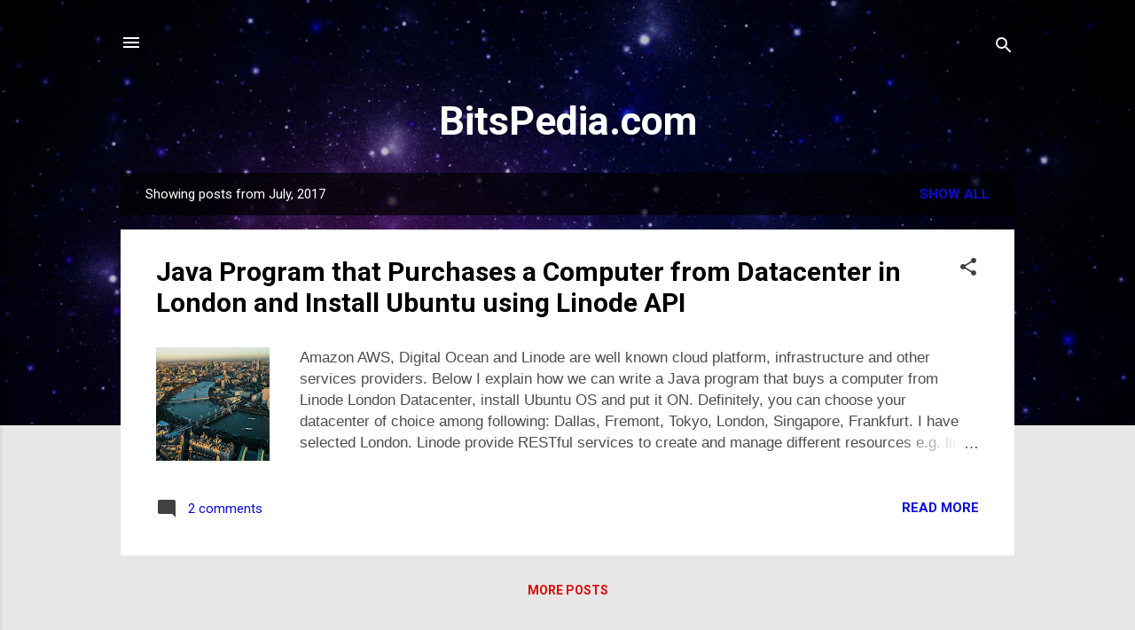

--- FILE ---
content_type: text/html; charset=utf-8
request_url: https://www.google.com/recaptcha/api2/aframe
body_size: 266
content:
<!DOCTYPE HTML><html><head><meta http-equiv="content-type" content="text/html; charset=UTF-8"></head><body><script nonce="_heEr9hOMEB4T8nm_fG4fA">/** Anti-fraud and anti-abuse applications only. See google.com/recaptcha */ try{var clients={'sodar':'https://pagead2.googlesyndication.com/pagead/sodar?'};window.addEventListener("message",function(a){try{if(a.source===window.parent){var b=JSON.parse(a.data);var c=clients[b['id']];if(c){var d=document.createElement('img');d.src=c+b['params']+'&rc='+(localStorage.getItem("rc::a")?sessionStorage.getItem("rc::b"):"");window.document.body.appendChild(d);sessionStorage.setItem("rc::e",parseInt(sessionStorage.getItem("rc::e")||0)+1);localStorage.setItem("rc::h",'1768843894786');}}}catch(b){}});window.parent.postMessage("_grecaptcha_ready", "*");}catch(b){}</script></body></html>